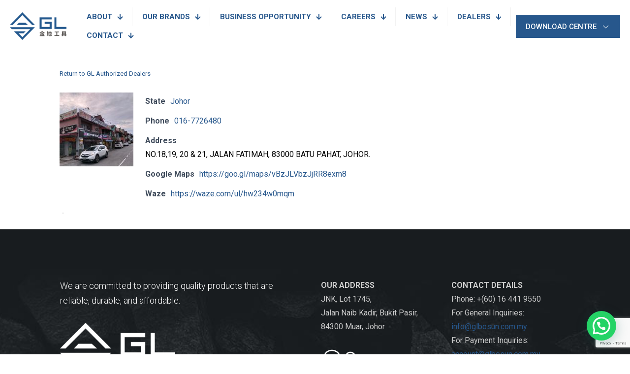

--- FILE ---
content_type: text/html; charset=utf-8
request_url: https://www.google.com/recaptcha/api2/anchor?ar=1&k=6Ldz-_YpAAAAACh1Uvurg1efRCYI8BfBj7syTnUb&co=aHR0cHM6Ly93d3cuZ2xib3N1bi5jb20ubXk6NDQz&hl=en&v=9TiwnJFHeuIw_s0wSd3fiKfN&size=invisible&anchor-ms=20000&execute-ms=30000&cb=h02111obm8bj
body_size: 48220
content:
<!DOCTYPE HTML><html dir="ltr" lang="en"><head><meta http-equiv="Content-Type" content="text/html; charset=UTF-8">
<meta http-equiv="X-UA-Compatible" content="IE=edge">
<title>reCAPTCHA</title>
<style type="text/css">
/* cyrillic-ext */
@font-face {
  font-family: 'Roboto';
  font-style: normal;
  font-weight: 400;
  font-stretch: 100%;
  src: url(//fonts.gstatic.com/s/roboto/v48/KFO7CnqEu92Fr1ME7kSn66aGLdTylUAMa3GUBHMdazTgWw.woff2) format('woff2');
  unicode-range: U+0460-052F, U+1C80-1C8A, U+20B4, U+2DE0-2DFF, U+A640-A69F, U+FE2E-FE2F;
}
/* cyrillic */
@font-face {
  font-family: 'Roboto';
  font-style: normal;
  font-weight: 400;
  font-stretch: 100%;
  src: url(//fonts.gstatic.com/s/roboto/v48/KFO7CnqEu92Fr1ME7kSn66aGLdTylUAMa3iUBHMdazTgWw.woff2) format('woff2');
  unicode-range: U+0301, U+0400-045F, U+0490-0491, U+04B0-04B1, U+2116;
}
/* greek-ext */
@font-face {
  font-family: 'Roboto';
  font-style: normal;
  font-weight: 400;
  font-stretch: 100%;
  src: url(//fonts.gstatic.com/s/roboto/v48/KFO7CnqEu92Fr1ME7kSn66aGLdTylUAMa3CUBHMdazTgWw.woff2) format('woff2');
  unicode-range: U+1F00-1FFF;
}
/* greek */
@font-face {
  font-family: 'Roboto';
  font-style: normal;
  font-weight: 400;
  font-stretch: 100%;
  src: url(//fonts.gstatic.com/s/roboto/v48/KFO7CnqEu92Fr1ME7kSn66aGLdTylUAMa3-UBHMdazTgWw.woff2) format('woff2');
  unicode-range: U+0370-0377, U+037A-037F, U+0384-038A, U+038C, U+038E-03A1, U+03A3-03FF;
}
/* math */
@font-face {
  font-family: 'Roboto';
  font-style: normal;
  font-weight: 400;
  font-stretch: 100%;
  src: url(//fonts.gstatic.com/s/roboto/v48/KFO7CnqEu92Fr1ME7kSn66aGLdTylUAMawCUBHMdazTgWw.woff2) format('woff2');
  unicode-range: U+0302-0303, U+0305, U+0307-0308, U+0310, U+0312, U+0315, U+031A, U+0326-0327, U+032C, U+032F-0330, U+0332-0333, U+0338, U+033A, U+0346, U+034D, U+0391-03A1, U+03A3-03A9, U+03B1-03C9, U+03D1, U+03D5-03D6, U+03F0-03F1, U+03F4-03F5, U+2016-2017, U+2034-2038, U+203C, U+2040, U+2043, U+2047, U+2050, U+2057, U+205F, U+2070-2071, U+2074-208E, U+2090-209C, U+20D0-20DC, U+20E1, U+20E5-20EF, U+2100-2112, U+2114-2115, U+2117-2121, U+2123-214F, U+2190, U+2192, U+2194-21AE, U+21B0-21E5, U+21F1-21F2, U+21F4-2211, U+2213-2214, U+2216-22FF, U+2308-230B, U+2310, U+2319, U+231C-2321, U+2336-237A, U+237C, U+2395, U+239B-23B7, U+23D0, U+23DC-23E1, U+2474-2475, U+25AF, U+25B3, U+25B7, U+25BD, U+25C1, U+25CA, U+25CC, U+25FB, U+266D-266F, U+27C0-27FF, U+2900-2AFF, U+2B0E-2B11, U+2B30-2B4C, U+2BFE, U+3030, U+FF5B, U+FF5D, U+1D400-1D7FF, U+1EE00-1EEFF;
}
/* symbols */
@font-face {
  font-family: 'Roboto';
  font-style: normal;
  font-weight: 400;
  font-stretch: 100%;
  src: url(//fonts.gstatic.com/s/roboto/v48/KFO7CnqEu92Fr1ME7kSn66aGLdTylUAMaxKUBHMdazTgWw.woff2) format('woff2');
  unicode-range: U+0001-000C, U+000E-001F, U+007F-009F, U+20DD-20E0, U+20E2-20E4, U+2150-218F, U+2190, U+2192, U+2194-2199, U+21AF, U+21E6-21F0, U+21F3, U+2218-2219, U+2299, U+22C4-22C6, U+2300-243F, U+2440-244A, U+2460-24FF, U+25A0-27BF, U+2800-28FF, U+2921-2922, U+2981, U+29BF, U+29EB, U+2B00-2BFF, U+4DC0-4DFF, U+FFF9-FFFB, U+10140-1018E, U+10190-1019C, U+101A0, U+101D0-101FD, U+102E0-102FB, U+10E60-10E7E, U+1D2C0-1D2D3, U+1D2E0-1D37F, U+1F000-1F0FF, U+1F100-1F1AD, U+1F1E6-1F1FF, U+1F30D-1F30F, U+1F315, U+1F31C, U+1F31E, U+1F320-1F32C, U+1F336, U+1F378, U+1F37D, U+1F382, U+1F393-1F39F, U+1F3A7-1F3A8, U+1F3AC-1F3AF, U+1F3C2, U+1F3C4-1F3C6, U+1F3CA-1F3CE, U+1F3D4-1F3E0, U+1F3ED, U+1F3F1-1F3F3, U+1F3F5-1F3F7, U+1F408, U+1F415, U+1F41F, U+1F426, U+1F43F, U+1F441-1F442, U+1F444, U+1F446-1F449, U+1F44C-1F44E, U+1F453, U+1F46A, U+1F47D, U+1F4A3, U+1F4B0, U+1F4B3, U+1F4B9, U+1F4BB, U+1F4BF, U+1F4C8-1F4CB, U+1F4D6, U+1F4DA, U+1F4DF, U+1F4E3-1F4E6, U+1F4EA-1F4ED, U+1F4F7, U+1F4F9-1F4FB, U+1F4FD-1F4FE, U+1F503, U+1F507-1F50B, U+1F50D, U+1F512-1F513, U+1F53E-1F54A, U+1F54F-1F5FA, U+1F610, U+1F650-1F67F, U+1F687, U+1F68D, U+1F691, U+1F694, U+1F698, U+1F6AD, U+1F6B2, U+1F6B9-1F6BA, U+1F6BC, U+1F6C6-1F6CF, U+1F6D3-1F6D7, U+1F6E0-1F6EA, U+1F6F0-1F6F3, U+1F6F7-1F6FC, U+1F700-1F7FF, U+1F800-1F80B, U+1F810-1F847, U+1F850-1F859, U+1F860-1F887, U+1F890-1F8AD, U+1F8B0-1F8BB, U+1F8C0-1F8C1, U+1F900-1F90B, U+1F93B, U+1F946, U+1F984, U+1F996, U+1F9E9, U+1FA00-1FA6F, U+1FA70-1FA7C, U+1FA80-1FA89, U+1FA8F-1FAC6, U+1FACE-1FADC, U+1FADF-1FAE9, U+1FAF0-1FAF8, U+1FB00-1FBFF;
}
/* vietnamese */
@font-face {
  font-family: 'Roboto';
  font-style: normal;
  font-weight: 400;
  font-stretch: 100%;
  src: url(//fonts.gstatic.com/s/roboto/v48/KFO7CnqEu92Fr1ME7kSn66aGLdTylUAMa3OUBHMdazTgWw.woff2) format('woff2');
  unicode-range: U+0102-0103, U+0110-0111, U+0128-0129, U+0168-0169, U+01A0-01A1, U+01AF-01B0, U+0300-0301, U+0303-0304, U+0308-0309, U+0323, U+0329, U+1EA0-1EF9, U+20AB;
}
/* latin-ext */
@font-face {
  font-family: 'Roboto';
  font-style: normal;
  font-weight: 400;
  font-stretch: 100%;
  src: url(//fonts.gstatic.com/s/roboto/v48/KFO7CnqEu92Fr1ME7kSn66aGLdTylUAMa3KUBHMdazTgWw.woff2) format('woff2');
  unicode-range: U+0100-02BA, U+02BD-02C5, U+02C7-02CC, U+02CE-02D7, U+02DD-02FF, U+0304, U+0308, U+0329, U+1D00-1DBF, U+1E00-1E9F, U+1EF2-1EFF, U+2020, U+20A0-20AB, U+20AD-20C0, U+2113, U+2C60-2C7F, U+A720-A7FF;
}
/* latin */
@font-face {
  font-family: 'Roboto';
  font-style: normal;
  font-weight: 400;
  font-stretch: 100%;
  src: url(//fonts.gstatic.com/s/roboto/v48/KFO7CnqEu92Fr1ME7kSn66aGLdTylUAMa3yUBHMdazQ.woff2) format('woff2');
  unicode-range: U+0000-00FF, U+0131, U+0152-0153, U+02BB-02BC, U+02C6, U+02DA, U+02DC, U+0304, U+0308, U+0329, U+2000-206F, U+20AC, U+2122, U+2191, U+2193, U+2212, U+2215, U+FEFF, U+FFFD;
}
/* cyrillic-ext */
@font-face {
  font-family: 'Roboto';
  font-style: normal;
  font-weight: 500;
  font-stretch: 100%;
  src: url(//fonts.gstatic.com/s/roboto/v48/KFO7CnqEu92Fr1ME7kSn66aGLdTylUAMa3GUBHMdazTgWw.woff2) format('woff2');
  unicode-range: U+0460-052F, U+1C80-1C8A, U+20B4, U+2DE0-2DFF, U+A640-A69F, U+FE2E-FE2F;
}
/* cyrillic */
@font-face {
  font-family: 'Roboto';
  font-style: normal;
  font-weight: 500;
  font-stretch: 100%;
  src: url(//fonts.gstatic.com/s/roboto/v48/KFO7CnqEu92Fr1ME7kSn66aGLdTylUAMa3iUBHMdazTgWw.woff2) format('woff2');
  unicode-range: U+0301, U+0400-045F, U+0490-0491, U+04B0-04B1, U+2116;
}
/* greek-ext */
@font-face {
  font-family: 'Roboto';
  font-style: normal;
  font-weight: 500;
  font-stretch: 100%;
  src: url(//fonts.gstatic.com/s/roboto/v48/KFO7CnqEu92Fr1ME7kSn66aGLdTylUAMa3CUBHMdazTgWw.woff2) format('woff2');
  unicode-range: U+1F00-1FFF;
}
/* greek */
@font-face {
  font-family: 'Roboto';
  font-style: normal;
  font-weight: 500;
  font-stretch: 100%;
  src: url(//fonts.gstatic.com/s/roboto/v48/KFO7CnqEu92Fr1ME7kSn66aGLdTylUAMa3-UBHMdazTgWw.woff2) format('woff2');
  unicode-range: U+0370-0377, U+037A-037F, U+0384-038A, U+038C, U+038E-03A1, U+03A3-03FF;
}
/* math */
@font-face {
  font-family: 'Roboto';
  font-style: normal;
  font-weight: 500;
  font-stretch: 100%;
  src: url(//fonts.gstatic.com/s/roboto/v48/KFO7CnqEu92Fr1ME7kSn66aGLdTylUAMawCUBHMdazTgWw.woff2) format('woff2');
  unicode-range: U+0302-0303, U+0305, U+0307-0308, U+0310, U+0312, U+0315, U+031A, U+0326-0327, U+032C, U+032F-0330, U+0332-0333, U+0338, U+033A, U+0346, U+034D, U+0391-03A1, U+03A3-03A9, U+03B1-03C9, U+03D1, U+03D5-03D6, U+03F0-03F1, U+03F4-03F5, U+2016-2017, U+2034-2038, U+203C, U+2040, U+2043, U+2047, U+2050, U+2057, U+205F, U+2070-2071, U+2074-208E, U+2090-209C, U+20D0-20DC, U+20E1, U+20E5-20EF, U+2100-2112, U+2114-2115, U+2117-2121, U+2123-214F, U+2190, U+2192, U+2194-21AE, U+21B0-21E5, U+21F1-21F2, U+21F4-2211, U+2213-2214, U+2216-22FF, U+2308-230B, U+2310, U+2319, U+231C-2321, U+2336-237A, U+237C, U+2395, U+239B-23B7, U+23D0, U+23DC-23E1, U+2474-2475, U+25AF, U+25B3, U+25B7, U+25BD, U+25C1, U+25CA, U+25CC, U+25FB, U+266D-266F, U+27C0-27FF, U+2900-2AFF, U+2B0E-2B11, U+2B30-2B4C, U+2BFE, U+3030, U+FF5B, U+FF5D, U+1D400-1D7FF, U+1EE00-1EEFF;
}
/* symbols */
@font-face {
  font-family: 'Roboto';
  font-style: normal;
  font-weight: 500;
  font-stretch: 100%;
  src: url(//fonts.gstatic.com/s/roboto/v48/KFO7CnqEu92Fr1ME7kSn66aGLdTylUAMaxKUBHMdazTgWw.woff2) format('woff2');
  unicode-range: U+0001-000C, U+000E-001F, U+007F-009F, U+20DD-20E0, U+20E2-20E4, U+2150-218F, U+2190, U+2192, U+2194-2199, U+21AF, U+21E6-21F0, U+21F3, U+2218-2219, U+2299, U+22C4-22C6, U+2300-243F, U+2440-244A, U+2460-24FF, U+25A0-27BF, U+2800-28FF, U+2921-2922, U+2981, U+29BF, U+29EB, U+2B00-2BFF, U+4DC0-4DFF, U+FFF9-FFFB, U+10140-1018E, U+10190-1019C, U+101A0, U+101D0-101FD, U+102E0-102FB, U+10E60-10E7E, U+1D2C0-1D2D3, U+1D2E0-1D37F, U+1F000-1F0FF, U+1F100-1F1AD, U+1F1E6-1F1FF, U+1F30D-1F30F, U+1F315, U+1F31C, U+1F31E, U+1F320-1F32C, U+1F336, U+1F378, U+1F37D, U+1F382, U+1F393-1F39F, U+1F3A7-1F3A8, U+1F3AC-1F3AF, U+1F3C2, U+1F3C4-1F3C6, U+1F3CA-1F3CE, U+1F3D4-1F3E0, U+1F3ED, U+1F3F1-1F3F3, U+1F3F5-1F3F7, U+1F408, U+1F415, U+1F41F, U+1F426, U+1F43F, U+1F441-1F442, U+1F444, U+1F446-1F449, U+1F44C-1F44E, U+1F453, U+1F46A, U+1F47D, U+1F4A3, U+1F4B0, U+1F4B3, U+1F4B9, U+1F4BB, U+1F4BF, U+1F4C8-1F4CB, U+1F4D6, U+1F4DA, U+1F4DF, U+1F4E3-1F4E6, U+1F4EA-1F4ED, U+1F4F7, U+1F4F9-1F4FB, U+1F4FD-1F4FE, U+1F503, U+1F507-1F50B, U+1F50D, U+1F512-1F513, U+1F53E-1F54A, U+1F54F-1F5FA, U+1F610, U+1F650-1F67F, U+1F687, U+1F68D, U+1F691, U+1F694, U+1F698, U+1F6AD, U+1F6B2, U+1F6B9-1F6BA, U+1F6BC, U+1F6C6-1F6CF, U+1F6D3-1F6D7, U+1F6E0-1F6EA, U+1F6F0-1F6F3, U+1F6F7-1F6FC, U+1F700-1F7FF, U+1F800-1F80B, U+1F810-1F847, U+1F850-1F859, U+1F860-1F887, U+1F890-1F8AD, U+1F8B0-1F8BB, U+1F8C0-1F8C1, U+1F900-1F90B, U+1F93B, U+1F946, U+1F984, U+1F996, U+1F9E9, U+1FA00-1FA6F, U+1FA70-1FA7C, U+1FA80-1FA89, U+1FA8F-1FAC6, U+1FACE-1FADC, U+1FADF-1FAE9, U+1FAF0-1FAF8, U+1FB00-1FBFF;
}
/* vietnamese */
@font-face {
  font-family: 'Roboto';
  font-style: normal;
  font-weight: 500;
  font-stretch: 100%;
  src: url(//fonts.gstatic.com/s/roboto/v48/KFO7CnqEu92Fr1ME7kSn66aGLdTylUAMa3OUBHMdazTgWw.woff2) format('woff2');
  unicode-range: U+0102-0103, U+0110-0111, U+0128-0129, U+0168-0169, U+01A0-01A1, U+01AF-01B0, U+0300-0301, U+0303-0304, U+0308-0309, U+0323, U+0329, U+1EA0-1EF9, U+20AB;
}
/* latin-ext */
@font-face {
  font-family: 'Roboto';
  font-style: normal;
  font-weight: 500;
  font-stretch: 100%;
  src: url(//fonts.gstatic.com/s/roboto/v48/KFO7CnqEu92Fr1ME7kSn66aGLdTylUAMa3KUBHMdazTgWw.woff2) format('woff2');
  unicode-range: U+0100-02BA, U+02BD-02C5, U+02C7-02CC, U+02CE-02D7, U+02DD-02FF, U+0304, U+0308, U+0329, U+1D00-1DBF, U+1E00-1E9F, U+1EF2-1EFF, U+2020, U+20A0-20AB, U+20AD-20C0, U+2113, U+2C60-2C7F, U+A720-A7FF;
}
/* latin */
@font-face {
  font-family: 'Roboto';
  font-style: normal;
  font-weight: 500;
  font-stretch: 100%;
  src: url(//fonts.gstatic.com/s/roboto/v48/KFO7CnqEu92Fr1ME7kSn66aGLdTylUAMa3yUBHMdazQ.woff2) format('woff2');
  unicode-range: U+0000-00FF, U+0131, U+0152-0153, U+02BB-02BC, U+02C6, U+02DA, U+02DC, U+0304, U+0308, U+0329, U+2000-206F, U+20AC, U+2122, U+2191, U+2193, U+2212, U+2215, U+FEFF, U+FFFD;
}
/* cyrillic-ext */
@font-face {
  font-family: 'Roboto';
  font-style: normal;
  font-weight: 900;
  font-stretch: 100%;
  src: url(//fonts.gstatic.com/s/roboto/v48/KFO7CnqEu92Fr1ME7kSn66aGLdTylUAMa3GUBHMdazTgWw.woff2) format('woff2');
  unicode-range: U+0460-052F, U+1C80-1C8A, U+20B4, U+2DE0-2DFF, U+A640-A69F, U+FE2E-FE2F;
}
/* cyrillic */
@font-face {
  font-family: 'Roboto';
  font-style: normal;
  font-weight: 900;
  font-stretch: 100%;
  src: url(//fonts.gstatic.com/s/roboto/v48/KFO7CnqEu92Fr1ME7kSn66aGLdTylUAMa3iUBHMdazTgWw.woff2) format('woff2');
  unicode-range: U+0301, U+0400-045F, U+0490-0491, U+04B0-04B1, U+2116;
}
/* greek-ext */
@font-face {
  font-family: 'Roboto';
  font-style: normal;
  font-weight: 900;
  font-stretch: 100%;
  src: url(//fonts.gstatic.com/s/roboto/v48/KFO7CnqEu92Fr1ME7kSn66aGLdTylUAMa3CUBHMdazTgWw.woff2) format('woff2');
  unicode-range: U+1F00-1FFF;
}
/* greek */
@font-face {
  font-family: 'Roboto';
  font-style: normal;
  font-weight: 900;
  font-stretch: 100%;
  src: url(//fonts.gstatic.com/s/roboto/v48/KFO7CnqEu92Fr1ME7kSn66aGLdTylUAMa3-UBHMdazTgWw.woff2) format('woff2');
  unicode-range: U+0370-0377, U+037A-037F, U+0384-038A, U+038C, U+038E-03A1, U+03A3-03FF;
}
/* math */
@font-face {
  font-family: 'Roboto';
  font-style: normal;
  font-weight: 900;
  font-stretch: 100%;
  src: url(//fonts.gstatic.com/s/roboto/v48/KFO7CnqEu92Fr1ME7kSn66aGLdTylUAMawCUBHMdazTgWw.woff2) format('woff2');
  unicode-range: U+0302-0303, U+0305, U+0307-0308, U+0310, U+0312, U+0315, U+031A, U+0326-0327, U+032C, U+032F-0330, U+0332-0333, U+0338, U+033A, U+0346, U+034D, U+0391-03A1, U+03A3-03A9, U+03B1-03C9, U+03D1, U+03D5-03D6, U+03F0-03F1, U+03F4-03F5, U+2016-2017, U+2034-2038, U+203C, U+2040, U+2043, U+2047, U+2050, U+2057, U+205F, U+2070-2071, U+2074-208E, U+2090-209C, U+20D0-20DC, U+20E1, U+20E5-20EF, U+2100-2112, U+2114-2115, U+2117-2121, U+2123-214F, U+2190, U+2192, U+2194-21AE, U+21B0-21E5, U+21F1-21F2, U+21F4-2211, U+2213-2214, U+2216-22FF, U+2308-230B, U+2310, U+2319, U+231C-2321, U+2336-237A, U+237C, U+2395, U+239B-23B7, U+23D0, U+23DC-23E1, U+2474-2475, U+25AF, U+25B3, U+25B7, U+25BD, U+25C1, U+25CA, U+25CC, U+25FB, U+266D-266F, U+27C0-27FF, U+2900-2AFF, U+2B0E-2B11, U+2B30-2B4C, U+2BFE, U+3030, U+FF5B, U+FF5D, U+1D400-1D7FF, U+1EE00-1EEFF;
}
/* symbols */
@font-face {
  font-family: 'Roboto';
  font-style: normal;
  font-weight: 900;
  font-stretch: 100%;
  src: url(//fonts.gstatic.com/s/roboto/v48/KFO7CnqEu92Fr1ME7kSn66aGLdTylUAMaxKUBHMdazTgWw.woff2) format('woff2');
  unicode-range: U+0001-000C, U+000E-001F, U+007F-009F, U+20DD-20E0, U+20E2-20E4, U+2150-218F, U+2190, U+2192, U+2194-2199, U+21AF, U+21E6-21F0, U+21F3, U+2218-2219, U+2299, U+22C4-22C6, U+2300-243F, U+2440-244A, U+2460-24FF, U+25A0-27BF, U+2800-28FF, U+2921-2922, U+2981, U+29BF, U+29EB, U+2B00-2BFF, U+4DC0-4DFF, U+FFF9-FFFB, U+10140-1018E, U+10190-1019C, U+101A0, U+101D0-101FD, U+102E0-102FB, U+10E60-10E7E, U+1D2C0-1D2D3, U+1D2E0-1D37F, U+1F000-1F0FF, U+1F100-1F1AD, U+1F1E6-1F1FF, U+1F30D-1F30F, U+1F315, U+1F31C, U+1F31E, U+1F320-1F32C, U+1F336, U+1F378, U+1F37D, U+1F382, U+1F393-1F39F, U+1F3A7-1F3A8, U+1F3AC-1F3AF, U+1F3C2, U+1F3C4-1F3C6, U+1F3CA-1F3CE, U+1F3D4-1F3E0, U+1F3ED, U+1F3F1-1F3F3, U+1F3F5-1F3F7, U+1F408, U+1F415, U+1F41F, U+1F426, U+1F43F, U+1F441-1F442, U+1F444, U+1F446-1F449, U+1F44C-1F44E, U+1F453, U+1F46A, U+1F47D, U+1F4A3, U+1F4B0, U+1F4B3, U+1F4B9, U+1F4BB, U+1F4BF, U+1F4C8-1F4CB, U+1F4D6, U+1F4DA, U+1F4DF, U+1F4E3-1F4E6, U+1F4EA-1F4ED, U+1F4F7, U+1F4F9-1F4FB, U+1F4FD-1F4FE, U+1F503, U+1F507-1F50B, U+1F50D, U+1F512-1F513, U+1F53E-1F54A, U+1F54F-1F5FA, U+1F610, U+1F650-1F67F, U+1F687, U+1F68D, U+1F691, U+1F694, U+1F698, U+1F6AD, U+1F6B2, U+1F6B9-1F6BA, U+1F6BC, U+1F6C6-1F6CF, U+1F6D3-1F6D7, U+1F6E0-1F6EA, U+1F6F0-1F6F3, U+1F6F7-1F6FC, U+1F700-1F7FF, U+1F800-1F80B, U+1F810-1F847, U+1F850-1F859, U+1F860-1F887, U+1F890-1F8AD, U+1F8B0-1F8BB, U+1F8C0-1F8C1, U+1F900-1F90B, U+1F93B, U+1F946, U+1F984, U+1F996, U+1F9E9, U+1FA00-1FA6F, U+1FA70-1FA7C, U+1FA80-1FA89, U+1FA8F-1FAC6, U+1FACE-1FADC, U+1FADF-1FAE9, U+1FAF0-1FAF8, U+1FB00-1FBFF;
}
/* vietnamese */
@font-face {
  font-family: 'Roboto';
  font-style: normal;
  font-weight: 900;
  font-stretch: 100%;
  src: url(//fonts.gstatic.com/s/roboto/v48/KFO7CnqEu92Fr1ME7kSn66aGLdTylUAMa3OUBHMdazTgWw.woff2) format('woff2');
  unicode-range: U+0102-0103, U+0110-0111, U+0128-0129, U+0168-0169, U+01A0-01A1, U+01AF-01B0, U+0300-0301, U+0303-0304, U+0308-0309, U+0323, U+0329, U+1EA0-1EF9, U+20AB;
}
/* latin-ext */
@font-face {
  font-family: 'Roboto';
  font-style: normal;
  font-weight: 900;
  font-stretch: 100%;
  src: url(//fonts.gstatic.com/s/roboto/v48/KFO7CnqEu92Fr1ME7kSn66aGLdTylUAMa3KUBHMdazTgWw.woff2) format('woff2');
  unicode-range: U+0100-02BA, U+02BD-02C5, U+02C7-02CC, U+02CE-02D7, U+02DD-02FF, U+0304, U+0308, U+0329, U+1D00-1DBF, U+1E00-1E9F, U+1EF2-1EFF, U+2020, U+20A0-20AB, U+20AD-20C0, U+2113, U+2C60-2C7F, U+A720-A7FF;
}
/* latin */
@font-face {
  font-family: 'Roboto';
  font-style: normal;
  font-weight: 900;
  font-stretch: 100%;
  src: url(//fonts.gstatic.com/s/roboto/v48/KFO7CnqEu92Fr1ME7kSn66aGLdTylUAMa3yUBHMdazQ.woff2) format('woff2');
  unicode-range: U+0000-00FF, U+0131, U+0152-0153, U+02BB-02BC, U+02C6, U+02DA, U+02DC, U+0304, U+0308, U+0329, U+2000-206F, U+20AC, U+2122, U+2191, U+2193, U+2212, U+2215, U+FEFF, U+FFFD;
}

</style>
<link rel="stylesheet" type="text/css" href="https://www.gstatic.com/recaptcha/releases/9TiwnJFHeuIw_s0wSd3fiKfN/styles__ltr.css">
<script nonce="mES8c8DuuDmq3tILjGLtKw" type="text/javascript">window['__recaptcha_api'] = 'https://www.google.com/recaptcha/api2/';</script>
<script type="text/javascript" src="https://www.gstatic.com/recaptcha/releases/9TiwnJFHeuIw_s0wSd3fiKfN/recaptcha__en.js" nonce="mES8c8DuuDmq3tILjGLtKw">
      
    </script></head>
<body><div id="rc-anchor-alert" class="rc-anchor-alert"></div>
<input type="hidden" id="recaptcha-token" value="[base64]">
<script type="text/javascript" nonce="mES8c8DuuDmq3tILjGLtKw">
      recaptcha.anchor.Main.init("[\x22ainput\x22,[\x22bgdata\x22,\x22\x22,\[base64]/[base64]/[base64]/[base64]/[base64]/[base64]/[base64]/[base64]/[base64]/[base64]\\u003d\x22,\[base64]\\u003d\\u003d\x22,\x22YsOzwq1Ef3ZHw7tQF3LDoMObw57Do8OZCkrCgDbDkX7ChsOowpMGUCHDpMOxw6xXw6PDjV4oEsKJw7EaDR3DsnJiwpvCo8OLAMKcVcKVw6UlU8Ogw4DDucOkw7JLRsKPw4DDlzx4TMKMwoTCil7CosKOSXNEQ8OBIsKaw79rCsKDwr4zUUsWw6sjwooPw5/ChT7DiMKHOEo2wpUTw7k7wpgRw4JhJsKkcsKwVcORwqwKw4o3wo3DkH96wqtPw6nCuALCkiYLcRV+w4tTMMKVwrDCgsOOwo7DrsKCw6snwoxKw6Zuw4Ebw6bCkFTCrMKuNsK+Q2d/e8KVwqJ/T8OGFhpWQsOmcQvCtRIUwq9qXsK9JGnCvzfCosKeJcO/w6/DkGjDqiHDlgNnOsOXw7LCnUl4VkPCkMKlJsK7w68Tw4Fhw7HCrcKeDnQ7DXl6O8KyRsOSKcOSV8OyYiN/[base64]/wpTCulUAw6tNW8OSwpw8wrA0WS5fwpYdEgkfAxDCisO1w5AQw4XCjlRCFsK6acKnwoNVDiDCkyYMw7YrBcOnwpZ9BE/Dh8OfwoEuQUorwrvCpkYpB3Q9wqBqcsKdS8OcE1ZFSMOCNzzDjErCsSckJjRFW8OEw7zCtUdkw7Y4CnoAwr13XVHCvAXClMOedFFjUsOQDcOkwoMiwqbCtcKuZGBXw5LCnFxSwrkdKMOlTAwwWQg6UcKhw6/DhcO3wo/ChMO6w4d8wrBCRBTDgMKDZXDCqy5PwrRfbcKNwr7Cu8Kbw5LDsMOyw5AiwqoBw6nDiMKjOcK8wpbDlmh6REzCkMOew4RDw70mwpo7wovCqDEZQARNO1JTSsO0JcOYW8KZwq/Cr8KHTsOcw4hMwq1Tw604CwXCqhwlaxvCgC7CmcKTw7bCvmNXUsOxw6fCi8KceMOTw7XCqnZMw6DCi0o9w5xpNcKNFUrCnntWTMOwCsKJCsK9w4kvwosycMO8w6/CvsOAVlbDt8KswoHCs8KQw4J0wpIPVlU/wovDjk4sHsKAccOKdMOiw6Ekcx3Cr2RSJWllwrbChcKIw7pAT8KRB3FjeRARWcO3eSQQZcOTeMO4KEkqW8Oqw5LCh8OMwqrCssKnTibDiMKLwpTCpQAfwqV7w5jDoRXDplHDp8ONwpLChXYPeVwPwqtoCzrDm13CoERbIXdFM8OuKcK/wqzCijIOByfCrcKcw5jDqAPDksKiw6jCkzFVw45iVMOvPAEAPMOBIMOKw5fClTnCjkwLAkPCosK9GUhyUXRMw7bDq8KTFMOKw7Itw6kwNWBSb8KAaMKAw4/DvcK3KsKHwo07wobDgQTDncOow5jCr1Y+w7gbw5jCtMKBK0wlIcOuC8KMX8KGwplTw7AsBz3Dhk4Ye8KTwq0awrLDjQ/[base64]/[base64]/[base64]/DuAFgwrjDpjDCgBvDmcKdSMKia17CosODw4/[base64]/[base64]/OVTDkWhZw7VvwqMUNsOMRMKbwpbDkw5WL8OwW2DDoMKewrLDhcOGwq7DgsKqw4rCrhjCrsKUPsKhw7VBw5nCpjDDnWHCug0Yw4FbEsOIMHPCn8Kfw7pnAMK+BEXDozwAw7zDg8O4YcKXwq1vAsOowppcbcOAw7c6VcKGIsO/enkww5HCpgvCssOWEMO3w6jDv8O+wpo2w5jCm0rDnMO3w6DCpQXCpcKgwqI0w7XDojZxw5pSOFvDlsKewpjCgSMkeMOlYMKuLQF8AEPDjMOFw6XCgMKxwrp4wo7DgMOkahMewpnCnWnCqcKrwrJ4McKjwo7DscKYIB/DqcKAe33CgT4+wrTDqCUMw55Nwppyw50jw5fDisOEGMKrw5ldbxIPZ8Oww4RHwpAeZBkdHxPDr3fCqWttw5DDgjlvEn0jwo5ww5bDtMK7DsKTw5bCoMKMC8OhacO/wpEEw7vCnU1FwqNZwp9BK8Ojw4PCsMOlT1vCgsKXwrFeMsOgwrPCiMKRVsOrwqtjNx/DjEYtw5jCjyXDk8O7OcOKFih5w73CjDA+wq5qfsKuM23DjMKmw6IAwq3ChsKyb8OXw70wH8KGBsORw7sgw4Fdw4TCtMOgwqYEw7XCqcKEwqfDgMKAHMOcw7UMUEptScKmQFzCoX3CmhfDh8KlJ18vwqZdw5ANw7LCuyFBw6rCosKLwpEtXMOBwr/DqAQJwrl9bm3Din5Fw7JkEgF+Qi/[base64]/CtkIjw7fCjTnDqsOXwrRQRMKOKMOyw4TCt0B6C8KHw78REcOcw4tswqBgK2pmwr3CkMOew6kqF8Oww6HClQxhdcO0w4MAAMKewp1tKsORwpnCqmvCv8OGasOxKkPDlw4Tw67CjBjDsXgCwq9hDC1UdX5+w4FOfD1zw7PChyNuO8OUb8OlCR1/LxLCr8KawoVQwpHDk0sywovClCBQBsK1VcOjSA/DrTDDpsKzPsOYwoTDicO+XMK9RsK3aD4EwrIvwqDCiRoSVcK6wqZvwrLDmcOOTHLDh8OZw6pkN0zDhzhbwpfDjkrDvcOEJsOlWcONdsOnJiDCgkl6OsKBUsOvwozDm0RpOsOvwpRIPl/[base64]/Dmz0sw4LDp1LCvD7CpsKCw7EgMDc7w4N7EcKCcsKJwqnCpHnCojHCuSrDisOVw63DucOJc8OTUcKsw79qw5dFNXBKTcO8PcOhwrICf1tCMVEge8KyDHd7YwfDu8KKwp8OwrMZFzXDjcOFZsO7WsK8w77Cr8KzT3dCw6XDqA9awpxpNcKqaMKzwp/[base64]/CkcOrYcO/eHUlGFvCjkbClsKcacKvZMKBbG1OVmJMw74Hw6XCh8KhHcONLcKsw4hxBiJfw49yJSPDrAtUN3/CjmTDl8KCwofDr8OTw6N/ElnDjcK2w6fDh2cpwodlPMKcw7zCixHCsh4WGsOaw5MJB3EJKcO2F8KbICzDtlXCg1wYw7fCmmJQw4jDjgxaw5/[base64]/OjE3QsO0wq/ClcKIwqHCm1TDp3bDj8KSw4XCplBHbcOvR8OadgtXTsO6wqglwpcVQinDtMOBTDRTKsKnwpvCuhh6w5dgC2Y1TU/CqmnCr8Klw43DmcOpPgvDkMKEw6/Dg8KoHCdGa2XCrMORSXPCrBxVwpdXw6tTOV3DvcOcw6JAGXddHsO6w5UDN8OtwplzaTUmRxLChlFuZcK2wrBbwqDDvH/CpsOww4J/QMKiO0tGLlN8w7/DosOXBsKjw4/Dghl4RXTCh1gqwpIqw5PCpGFMekhwwp3CjBYdaVJhE8K5P8OKw49/w6TCgBvDskB3w7LCgxsQw4zCmic1KsONwq8GwpPDhcOCw67DscKVccOywpTDiH0CwoIKw4xOXcKHGsOOw4QueMODwp5lwocfWcOVw5UBHT3DtcO8wosCw7oMWMK0A8ONwrbCssO2WBZnchDDrAnCnijDkcKmAsOgwpPCqcOpGgoJMB/ClwIlByFmE8Kdw5QTwr85Sk4NNsOTwpk/[base64]/ChBljwrVuwrUiWMOpw5LCnMKYwpnCnsOOw5NYwoxkw4TDn1bCrcOCwoTColnCpsKowrEtfcOvNRHClsKVIMK+aMKuwq7Cpm3CrMK8O8OJHEIKw73DvMKLw54HGMOKw5jCvyDDs8KJIsKnw6xyw7PCj8OPwo/[base64]/XHJvwo7DpT4Tw5bChX4HwoLCpsKhNxRyTzQ5JSlGwqfDusOmw6UawrLDrxPCnMK5GcKCNHHDkMKBdsK2wrvCnjvCjcOPUMOyZjDCphjDiMOdJGnCuCbDucKxd8KKM0kNcERFCFnCjcOJw7MSwq9gEFBgw5/Cq8KTw5DCqcKawoDCgjMJf8OUeyXDsBVLw6/[base64]/BG/CjMKPw7rDhjc+e2nDkXLDmzHDk8OgdkdRYcKXMcOTOmB5CT82w5RgZxDCp2FyBF5IIsORfhTCl8ObwofDgyQBF8O+SSbCgBHDnsKwf15fwoZwKH/CqSVpw7bDlzXDi8Klcx7Ch8OBw64XGMO9JcO9cW3CjCYFwoXDmTnDvcK+w7fCksO4O1x6wrtQw7EFNMKSFcOewqrCoWZww5jDpCxHw7zChl/CvF0/wrg/[base64]/Lwtuw4jDpm3Dp8Owwo00w7J+AmJaw5IUK09Kb8O3w6sxw68lw41Ew5nCv8Kzw5bCtyvDnDDCocKqLkIsZSfCtcKPwqrCjk3CoA9aeXXDl8OlbcKvw59IZsOdwqjCtcKSc8OpUMOzw60jw7xNwqRZwoPCnRbCkVA1E8KXw7tcwqgfHFdEwrJ/woDDisKbw4DDhmtPZMKkw6fCuXxMwo/[base64]/[base64]/DksOPwrFHwqLDucO1GTg1w47CiiMYfD/Cn8OFJsOhBAYPHMKZFsK6UFUTw4IrPT3Cj1HDk3/Ch8K5NcO/IMK0w4RuWF5Jw4IEGcOuY1R6djHCj8Oww4kpEVd2wqRAwpzDhzzDt8OOw73DtFE1Dhk4THYpw5Vlwp9ww6k+TsO9dMONaMKxY1wodyTCrVA9ZcO2aVYswofCizR0wr/DkUnCqnLDvMKcwqbCpMOMNMOVRsOrNWrDj1fCu8O8w47Ci8K9Ig/[base64]/DjsOJw43ChifDsMKew6MEBz/CkkHCp8K2UMOPw77DqmRcw7fDjQsQwqnCumvCsxIOBMK+wq4Iw6kKw67CqcOvwonCi3x0VxjDgMOYZUlgcsKkw7kbHDLDiMOBwr7DsUYQw51ve0cjw4Eiw7DDuMOTwrdbwo/[base64]/fnPDsHvDunRqXmrDncKSwoxgb2jCu3nDuUzDisOIF8OjBMO2wqd0JsK6a8KRw5oawqzDkCZEwqhHP8OswprDg8OyT8OyP8OLZRLCqMK7RsOuw5VPw6VJNUMhbMKowq/Dv2DDkkzDmknDjsOWwpFxwrBSwpnCqGBTJERJw5pXaSjCgS4ybQHCrDnCojNLLVolFFDCncOeCcODesOLw6/CvCTCnMKpNsO8w49zf8OlbFnCk8KwG1o8KMOVPRPDhMKiXT/CgsKgw7/Dk8O1CsKgKMK1ZV5kP2vCiMO2Cz/Ch8K3w5nCqMOOWBjCjQ8/IcKtEx/[base64]/OsOUw64Zw6Jbw6LDkMKwwpJPDcK2w7rDnGZvJcKlw5V/wq8Hw5t5w5RMT8KRTMOXN8O2fxoKMB1FeD/[base64]/dTcuwrvDik7CkWPCqC3DqsKXw7IAwpkhw4UNAU5eLwfDqVd2w7BIw5cPw5LDixHCgAzDo8KrT01IwrrCp8Ojw6vCjFjCvcKCbcOiw7tsw6ABQBxwYsKqw4LDocOpw4DCq8KvIcOVSDvClVx3wr/Ct8OoHsOwwotywpd5YcOow7J9GH7DpcKtw7JJUcKRTGPCk8O3Cn4lZiUBREjDpz4gBhvCqsOFFBNtOMORCcK3w4DCmzHDv8OwwrNEw6vDhA7DvsKkM2LDkMOIf8KuUmPDl2fChH9Dwr81w6RlwpPDjn/Ds8KmQXzCjcOpBW3DsirDllgdw5DDhjElwoIuw5zCukMwwoM+a8K0NMKpwoXDk2cZw73CmsOdSMO2woMtw602wp3ChHsMJmPCgGzCtsKIw6HCj0PDiXs9bB8PL8OxwrZGwr3CuMKvwp/DhQrCvDNRw4gpfcKGwqjDocKjw6vChiAewoByDMKWwq3CucOnS34nwphyK8Osc8KCw7EmOjXDllsww4jClsKEWCsOdDfDjcKQDcOywqzDm8K/[base64]/w5rDryBtwp3ChcKNZcKhEEA3cFsxw67DlxvDnmtJChbCucOLWsKQw7UWw4kEDsKUwqjCjBvDjVUlw5Y3XcKWWsK+w4fDknBYwolTQSbDp8Kxw6rDt0vDncOTwoZywrBPDWjDl2Z6WQDDjW/CvsOLNcOhBsK1wqfCisOUwrBNNMOKwrxTYkvDusO5BQ3CpDQeLUbDg8OBw4jDtcOKwoB/wp3Dr8OZw7dEw4Byw68Rw6HCkSJUw4Y4wronw4swTMKbTcKJVMKew5cYGMKmwppaUMOuw5giwo5IwoFAw7nCnMKeFMOow7fCkRsTwrlUwo4ybDdVw4XDt8KNwrjDmDnCjcOkOMKAw58lKcOCw6UnXmPCuMOYwobCpD/[base64]/DjXgUFlvDgU/CvcOPwoLCtcOKwqrDrRAgw4TCkE/CiMOowqwLwr7Dshhoe8KpKsKew5/DusO/AwXCkml3w4TDpsOMwqV6wp/[base64]/Du8O3N0k8MXXDj0LDtAVrwqpbE8OsHTxkY8OpwqzCsmBGwoNjwrrCmzFVw7rDq0sefBzDgMKGwqkSZsO1w4/[base64]/[base64]/[base64]/[base64]/Cig3DnijDjH13w6MRwrHCuSpiwpnCiEFMEWzCjhAXS03Dvj4bw4DCvMKUG8OPwojCpsKbKcKfJ8KTw4p9w40iworCpyHCsC0pwobDlicBwrjCuzTDh8K1Y8OlICp3X8OkCgEqwrnCvMO8w4NVacK8eF/DjybDvibDg8KKDRQPQ8O5w6DCnzDCm8O/wrDDn2pyUH3CqMOdw6jCicOfwrLCpVVgwq7DiMOvwoFmw5cJw4IhNVAlw4TDoMKoLV/Cu8OwfjnDjUjDosOiJlJPwqIHwrJrwpF+w4nDuTsNw5AiFMOtwqoSwofDkQlcaMO6wpzDp8OMCcOvUgpUf2IkLDXCt8OiHcKqKMKwwqApcsOuWsKoPMK/TsKGw5XCpFDDpCF5Gx3Cj8KbDBLDnMOwwoTCssO1c3DDi8OSeDJkdHrDjEpZwoLCncKvNsOae8O6w4HDmgbCnEAfw6nDr8Kccy/DvnsiXgTCsR8JFGNBHH7DgkYPwoY+w4MXbFVfwrBYHMKZUcK1B8OtwpnCqsKpwp/ChGHCpzBpwqtnw7IFMhHCmkjDuXAIDMOgw48oXjnCtMOofMKUCsOTXMK+OsOSw6vDomTCiX3DpFNBOcKyRsOqasOYw4tqeBFXw7AEfh1PRMOcfzMTHsKHfkIzw7/CgB0dYBlVO8O3wpoYUCLCo8OoEcKEwrXDs08LUcOWwpIXXsO8JDp1wp0ITjfDj8KSR8OGwrXDgUjDi04lwrwsI8K8wqrCtDB9Z8Kcw5VKBcKaw499wrbClMOdJC/[base64]/CgMKuasKNw4MwwpEWwpJldmbDrA97wogSw7cBwrDDksOIa8O+woPDrj4jw6IZRMO5XnPCpRVEw4sPIWNEwoXCpEF8ZsKkdcOzR8O0CcK1UFHCsFTDg8OdPcOUJRTCtkvDo8K1D8OBw5YJfcOZT8OOw4HCqsOWw40JfcORw7rCvgnDhsK4wrzDucK3Z29sMl/CiXbDqXULEcKBRQvDusKww6JMLwQAwqrCg8KvZD/DpH1Gw5vCrRxef8OsdsOCw5dFwoZOfVYVwovCgHXChcKCJU8LYkZaI2DCmsO4VDzDqGnCh0IkS8Ozw5LCpcKVBR9iwrcRwrrCixs/cR7Csywcwo1Zw694am0JN8OWwofCgMKUwoFbw4XDq8KQBhDCscO/[base64]/[base64]/CicKcAMOacTzCnnDCocKow7bCt05+wqANwr9cw6LDpyjCmsKYHBR6w70Bw7vDt8OCwqjCi8OGwrNxwqvDrsOdw6rDksKOwp/[base64]/Do8OINMK8wpUNwot7JsOJwrYpwrzDpiw5bWwQw5ZbwqxSNid4HsOxwrrClcO5w7zCsS/DgF85KsOfScOlTsOywq/[base64]/CnMO2Z1jDuS7Cq17CusOqwrpNAH0dGcOPwr9oC8KUwrLChcO1JhLCpsOeDMOUw7nDqsK+VMO9FQhZAHXDksOTacKdSXpPw53Cpy81BMOVL1ZDwqvDpsKPeHfCgsOrw5J4N8KIdMOkwpAQw6hhXcOqw78xChtuaQtRRH/CjcOzUcK4KUPCqMKVLMKEXiIjwoPCusOwXcODZi/CqcOcw4ISDcK7w6Rfw5A/[base64]/DvWrDvjAhDsKSS2vCjWlcwoFtCRvDrzfCoQjDk1vDvsKfw6/Dp8O0w5PDuTrDoy7DkcOdwpgHGcKUwoMmwrTCmE1OwopfCC3CunjCnMKLwoEBC37CiAnDmMKeaWTDuFZaD34iwq8kLcKHw73CjMOBTsKhFRh0b18/wrIKw5LCocO6OnpERcK6w4sbw7IOejUjPV/DicKPYgsZVzzDoMOqwprDuk7Ci8O9aQVFAAnDlsO1NzjDocOJw4DDnijDly0zVMKFwpUow6rDtX8uwrzDoAtKI8Ojwopaw6NiwrBOF8K+fcKiIMOETcKBwo5YwpQsw4kzf8O6H8OnD8Osw4fClcKqwq3DsR1Uwr/DnUo1HcOIa8KcecKiaMOxBRhYd8Oqw47DocONwpLCs8KZTjBmesKTGVMIwr3DpMKBwqbCjMOmLcOTFh10SxQ3X05wcsKZZMK5woTCsMKIwoNYw4jCjsK+w6tZUMKNZMKSXcKOw7Mkw6fDl8OGwoLDs8K/[base64]/DrFrDmAvChGnCh8OqwoMDbzbDpz3DmDXCo8KMB8Krw5p4wpwNasKed0xqw4NCW0FUwrXCn8OlB8KJVlLDpW7CscKTwq7ClnQdwrLDm0/DnHICGwzDg0kjZxfDqcOwBMOVw58MwoMcw6AhQDBePnTCjMKVw7TDpGFTw6HCiT/DmBzDtMKsw4NKH0U1QMK9w67Ds8KrfsOMw75PwpcIw6hTNsOqwqx9w7sUwodaPsKPSQd/dMOzw6E1wobCsMOXwqgUw6DDsiLDlA3CgsO9CltLIcO7MsKWZ3ZPw4lnwp0Mwowtw6pzw73Cjw7CncOeHsKew4lYw7LCvcKuLMKcw6HDjitnSRHDtxTCgcKGXsKYEcOZIxJ3w5Fbw7jDskVGwovCo2MPasO/anTCmcOvNMOeSVFmMsO2w78+w78Zw73DuxDDtQZ5wp4ZYF/[base64]/CqHfDssK0bcOjCsKwwq3CqcK5wrnCnMKjw4vCrsOLwpFaQAAcwpDDnkXCrCFRUMKNfMOiw4DCl8OawpcEwp/[base64]/CoQ7DugTDv11TwrfCjVrDgcO+wqw+wqxsGMK8wrDDj8Oew59pwpocwofDnEjCrzFpGy/[base64]/FjHCnWcLw5PDliE9wr8uMwfCpMOtw57ChsOTS2vDuz7CgMKTS8KvHGgzwrjDhsKIwp/Dtl9vB8OoAsKawoLChzfCu2bDiSvCjWHCnnInU8KgI1MlIBgSw4laVcORwrMvfcKgdzABenPDogXChMKhNirCjxA5E8OsNlfDh8OoB0/Di8O9YcOPdwYNw4/[base64]/HlVnw4oVdsKAwrbDl1rCnsOOUD7CmzvCpAjChmZXblkhQjMkw6V9D8KNTsOkw45+QnHCr8O0w4vDpDPCjcO/fC1ODy/DgcKRwpkXw7pvwrzDqGZGRMKkCMK4UHfCqVQ7wobDisKswqYrwqRhIMOKw5VBw7IkwoYDcsKRw7LDusKJJcOrB0nCuC1owpfDkAbDicK1w5UTA8Oaw5HCtzcbJAHDoRpuOV7Do0Y2w5/Ci8O8wq9VThdJJcOEwojDr8OyQsKLwptKwo8gW8OIwoMoE8KuEERmG0BjwpPDrcOowq7Cq8OMCB02w7c2aMKVcyjCtWrCp8K0wrcKB1AXwpZ8w5pEGcO7FcOLw7A5XlV6Gx/DlsOIXsOgVMKiCsOYw40/wq8pwqbCmsOlw5gZJnLCg8KzwoxLO3PCuMOGw6LCl8KowrF9wpYQQ1LCulbDtAXCrsOIw7PCvwEcU8OnwqfDiUNLJx3CniANwoNoG8KHUn9saXbDj3NCw4scwrTDqRXDq1kjwqJnA2XCmn3CiMOswpBZVn7DlsK5wp3CpMOhw5YkWcO9TjrDm8ORFSp/w7pXeQJtWcOiUsKVBUvDvxgeCUPCmnJMw494HUbDnsO6esOewovCnlvCsMO/woPCp8KTOUYtwqbCg8O0w7lMwr1yHcKWHcOscMOUw5dywqTDiTbCmcOLTj7CmWvCmMKpRl/DtsO3RMOWw7zCqMOswr0Iwp5afF7DucOvJgkIwpHCmyTCsULDj0kxTnJ7wrDCpUwSBj/CiWLClMKZUg13wrVeSBESSsKpZcK4IwTCsVLDssOWw4l8wo4BWQZEw4c9w7vCviLCsm85TMOhD0QSwp1mYcKBAcOHw6jChztKwoBcw4nCnGjCiW/Dq8OkElnDkBfDsXlXw70mWjbDrMKnwpMzSsOzw5bDvE3Cm1fCqR53YsO3c8OafcOWWSsuB2NrwrA2w4LCsRxwOcKWwrzCs8KmwrQRCcOsGcKrw4Yqw70EUcKvwpLDiyfDtxrClMKHcgXCucOOTsOmwprDtXU0EibDsgTCmsKQw4R8Z8KIKsKwwpAywp5/ZXzCkcOSB8OeFDFQw7bDoHMZwqdjUmLDnhkhw79awqlZw5QIaGHCnHXCmMOXw5XDp8OIwr/CtRvCjsKwwo4ew6Fjw6p2Y8K8S8KTaMKqLH7CusOtw6jCkjLCnMKDw5kMwpXCtC3DjcOPw7rCrsOWw4DCi8K5X8KucMKCJWoiw4E/[base64]/DscOjIEjCiUJpwr1swrpEw4QSEAU/[base64]/JsK0w6AYwojDmGLDkUkfwpHCiVbCgcO5PHcxHglkaH/[base64]/ChgrDvcKvEGUTOcKVw7XDqwsmwqTDlsOHwpN+w4bCsg1/NMKpFcOlQ3/CksKcektawqATXcOsG13DtiZRwrExw7c8wrFEGSfCvDHDl3rDmifDnknDusOMF3srVzUawovDk3o4w5zChsOFwq5IwpzCucOEWHxewrB+wpMIXsK2JHnDlmLDtMK+VFpNA1XDg8K4ZQHCiXUAwp0Rw6QdeCIwJ0TCjMKnZmHCuMKeT8OxQcO6wrAXUcKwV0Q/w6DDrmzDviccw6MzWxwMw5s1wpnDrnPDpDNoMBUow6PCusKLwrIEwoVgbMKXwoM5w4/Co8OCw77DsC7DsMO+wrjCjHwEGj/Ck8OswqRzfsO9wr9Yw4vCpnduw69fEF9PbcKYwoVRw5XDpMOCw65PLMKWCcOXKsO1NEhpw7Ylw7nDgsOPw7PCp2PCnmJlO3kUw4rDjkMHw4wIPcOewrEtVMOoMUR/Ylt2SsK6wrnDlwQTCsOKwoR1b8KNGcK0wrTDjksaw5HCtsKWwpJvw5EQXcOiwrrCpifDnsK9wpLDksOUfMKcbSjDmgDCmxnDisOBwrHDt8Onw4tqw7orw67Dl0jCv8OswoLCmlXCpsKAHUd4wrtFw593ecKXwrgMRsOQwrfDugjDvCTCkT40wpY2wqDDiDzDrsKiLcO/wqjCk8KFw4sUKRrDl1BPwo9swohowoVzwrhUJ8KyQT7CsMOcw5zCl8KqVEZWwrhXGmtYw5DDgHrCnH4GSsO+ImbDiSvDpsKVwpbDiigMw6/[base64]/bsKJwrkIYhMuwq53QsK5w4/CmsOYNwXCjsOBdcKyf8KwHW0IwobCssO0Wk7ChcKrAkXCn8KUTcK/wqYCbBbCqsKmwoLDk8OxVMKbwqUBw4xXXBNUG2RJw6rCi8OCREBhEcOwwpTCtsOPwrohwqnDkFpjE8Kdw7BBcjfCnMKyw5PDhVjDpSXDmMObw79zWEB/w48dwrDCjsOjw5AGw4/[base64]/[base64]/Ct8KqJMKuZA3Dqm4xw5bDhMK7GMONwpXDklXCmcKCc2PCjmRIw797wqlGwrxYdsOKOFIVcxkfw4IZLzrDrcODSsObwqTDv8KQwphYPhvDlUDDqgd5fwDDrsOnLsKwwo8VT8O0GcKWRMKEwr86Syk5XTHCr8K7w5QawrXCo8KQwqprwoVxw4BtMMKaw6EcZ8Kcw6A7L2/[base64]/ChijCi37DpmIILsKiAsKDwojCix7Cp1bDjsKdWDDDhcKzBcOnw4XDnsKiesOkD8K0w60oI2EDw5fDi1/CkMKww7zCtxnCu2LDlw16w6HDscOXwqsIXMKkw7XCtjnDpsOwMkLDksO6wqYFeDICI8KMZBB5w6FLP8Onw4rDpsODJMKFw5XCk8KPwrrClE9lwo5Ew4UHw5/CocOSekTCokDCjcO4bx44wqRpw5NcPcK/WBEQw4TDv8Kbw5QQLh0VQsKuGcK/ecKHfTU2w7hkw4paaMKYZcOEPMKJUcOsw7Mxw7LCmsKiw5vCgS4kMsO9w7ciw5fCgcKQwp84wp1LCBNEYMOuw68/wqkZEgbDqGLDrcOBZTbDrcOqw6DCq3rDpgFVYh0fBw7CqmnCjcKzVW1Ew7fDmsO+MBUEK8OCJgo+wqZVw7tJI8Ozw4LCljARwqsncm3DlSfCjMOFw4wbZMOxTcOQw5A5PRLCo8OSwqPDhcOMw7jClcOvIg/DtcKLRsKOw6c5JWlpEVfCh8KTw5zClcK1wpjDnGh5AG0KXADCgcK9c8OEbMK+w6DDn8OQwphfVcOZMsOEw6/DhMONw5DCsiQOJMOWGQ8GFMKHw7Q+S8ONTMKdw7nCj8KlbTF8a27Cv8O3XcKEMEE1c1rCh8OzMUdfJUM0wqJtwokkWsOLwphkw7TDrXdcND/ClsKLw5R8wqIEYFIBw6rDrMKUScKiVDrCs8OQw5jCmMK0w67Dh8Kxwq/[base64]/[base64]/GUzCkEDCjMOvCGbDtcK6w5nCgUdiAsOOegPDqsKNWMOORMKTwowGwrEuw7rCocK7w5/CmcKcwpsjwprCjsOpwprDgVLDkEpDEyJDSTUCw4pCF8Ouwq9lwr7DgnsJUkfCjUwSwqUZwo9Fw4/DmjjCnFAZw6jCukA/woXCgzvDkWlkwpByw70Mw4I4SlfCgcKGVMO5wrDCnMOlwp4MwoARWDg9DhNqUAzDsDEcIsOUw5zCulA4ExjCqzQaZsO2wrDDnsKFNsKXw4pBwqsSwpfCgUF4w5JPegtCeHwKOsOeFcOZwp99wqPDsMK+wqdfKsKWwqFbK8O/wpwyOSsBwrVDw7TCrcOjD8ODwrDDpMKmw6fClcOvWkYrDTjCqjh4OsOlwpzDkxDDmifDnD/CrsOtwqR1ECLDpEPDk8KoZsKZw7gww7U8w4fCocOEw5h2XjzCrSxFbH4/[base64]/w5ZzwojCtgTDvznDs8KEERLDncOII1HCo8OsaUvDmMONd1wqe2g7wo/DkQ5YwqR5w6lywpwhwqMXMAzDlzkGO8Kew77ChMOyPcOqeE/CoVQRw7p9w4nCqsONRX1xw6rDncKKbmTDv8Kzw4jCtzPDu8KHwpdVa8K6wpUaX33DhMOOwrnDrR/CiQrDscObBj/CocOfQmTDiMK9w4V/wrHCgDJEwpDCrUbCuh/DusOKw6LDpUcOw4DDp8KzwofDnSvCvMKFwqfDpMOndMKeHyURBsOvQk4fHn88w5xdwprDqwHCs2bDnsOJMyPDuFDCssO4FcK/wrzCucOqw6Egw4LDinPCtFsfSE8fw57DljDDicO4w4vCnsKrbMK0w5tMJRpmwpkyEGN3CCRxOsOpJT3DmsKTdCwxwo9Xw7/DnMKXT8KWfD3CoRlkw4EsMl3Cnn5MWMOxwqXDpHLCk0VVSsOxfipLwofDkUAPw5soZsK2wqXCnMKuB8KAw7LCu1jDqF57w6Z3wprDt8O0wqhUF8KCw4zDqsK4w4w1ecKdWsOiDgHCvj7CtcK3w4ZnD8O6acK3w4MFAMKqw7bDl3QAw6/DjCHDqzgDFTh1wqYlfMKcw6zDmFLDmcKKwqPDviw6K8OzQsK/Fl/CvxvCtAcTOg7CgmNhK8KCLyrDi8KfwrEJNwvCvXjDgnXCqsKtIMObIcKDw5rDm8OgwooTHlpPwrnCm8O/CMOCczoBwpZAw7bDuRdbw4fCt8KKw73DpcOsw6tNFVpHNcOzdcKKw4bCm8KvAy/DusKuwp5cfcK6wo1Kw74ow5DCq8OkMMK2JFNxd8K1YT/CkcKEH2J6wrcywp9pe8OXd8KIektFw7kFwr/CvsKdYjbDmcKxwqLCuHIbB8OhQkkTMMO4HyXCqsOQUMKOIMKYM1LDlgDCmMOjPW4VEAxWwqIhMzNCw57CpSDCnRTDmA/[base64]/[base64]/DtsOFwotFw7kiRRrDlDnCocKOwpbCrcKYwoDDhMKcwrzCr37DkRouICvCogpZw4zDlMOZBWN0MDRww5jCmMOUw50/[base64]/w7lvw5VzwqnDnDdFUMO0DMO9wp5Gwp/DkMOZUcK3UTjDssKzw53CmMK0woQBKsKfw5rDuBIaPsKywrE5WXVLc8O9w49CDjU2wpk6wr9MwoDDp8Kyw4Bow6tNw6HClD9yDsK7w6fCmsOVw5zDiRLCqcKuKnkRw5o/a8KNw65RDk7CkVHCsAgAwr7DuSHDs0jDkcK5Q8OPwrdywq/Cjk/Ck2PDusKBKxPDusOic8Kiw4/[base64]/DmhrCmMOmR8K0w7DDmgnDowQ/KjLCtl4wUnPDvCPCtUvDsyjDh8Kcw61fw73CicOcwoAJw6UrRS49wpN3McO3dsONFMKDwpInwrEQw7vCtBfDgcKCdcKNw7XClsOMw6dfZGDChz/CpsOVwoXDtSYDSn5GwqtKIMOOw4lNFsKkw7sXwpV/asOwNiBTwo3CqcKyFMOfwrZhazbDnx/CrzTDpGgPdU7Cr2zDqsOCdxwow7xowonCo2l1Sx8/VMKNNz/CjsOwfMOvwoF1ZcOHw4lpw4zCjMOQw70lw6wRw5cJXsODw7UXL0rDjBVfwowew5TCisOAIE82XMOrHiTDjS/DjQdjEGslwoZ1wqbClRrDvgzDmkM3wqfCqHjDl1JEw4gNwqPCrnTCjsKYw4lkE3YIbMKEw6vCgcKVw67DlMOhw4LDpEMvKcOBwrtUwpDDpMKaIRZkw7zDhhN+YcKwwqHCv8OsLMKiwp0/[base64]/OBjCjsO5wonDo8KUwqfDoWZ/[base64]/DiMKZFjUXw4/CjMKIwpRoKsOcw6LDs0lUw7HDmQwUwrDDmSwIwrBUH8Omwosqw55IRcOgf0bCoipDXMKUwoXCjMOrw4DClcOxw4h/Ri7CpMO/wrXCnClga8OBw45CHMOcw75pU8OZwpjDtFRgw6VBworClitPVsKVwqrCssO/[base64]/CrcOUWUbDmsOawoEXw7gNw6VGUWEQwqhNPEcTI8KZQWzDqx4LWn0Xw7zDgsOEN8ODZMOKw68sw4x/[base64]/ClsK4w4jCqMOBfMOYbMKnw6nCvsKSwqDDoGjCucOAw4vDpMKbP00JwrvCpMOZw7HDgQxIw6rDk8Ofw7TDlj9ew7Myf8O1axPDv8K/w7UvGMOHPwLCv1R+IR9VOcK8wodJE1fClGDCpxwzJQhiFgTDhsOMw5/CnV/DknpxVSQiwod5SS8qwr3DhMOSwq94w68iwqjDnMOhw7Y+w6tYw73DhU7CmWfCosKdwqjDuxzCtWrDhsKGwqQjwphMwqlZM8KWw43DrSoTRMKtw4wWT8ONZcOYKMKWLwl9McO0OsOfbw4vbkkSw7E0w4TDiComasK5JkkzwqdtBnjDuALDhsKrw7txw6XCtcOxwpnDk3/Cu18/wrx0eMOZw7ESw6HDgsORSsOXw7vCu2EMw5NPacORwrAPd1wuw6zDosKMHcODw4I4ZQHCgsO4SsKZw4zCrsOHw6tjLsOrwpXCvMOmW8OrWx7DhsOIwq/[base64]/DgsKAIg/DlsOUDsKGwr7ChBYEXsKkwo9CwoELwpRPwpAHMlTDkinDk8KqJMObw7E1dsKxwo3DkMOYwqoYwqsNSGExwpjDoMOgMABaHjfDmcK7w68Fw6hvfj8mwq/CjsO+wrDCjHHDsMOHw4waLcODG11XD35Yw4bDqy7ChMOwcMK3w5Urwpsjw7BoVHfCm1t4f3N4fH3CgQ3DkMOPwoYHwqvClcOTY8KwwoEPw7LDnQHDr13Dqyp+bENlGcOcM2tgwojDrkl0HMObw604Y2fDtDthw6kVw7ZHdCfDsREWw4bCjMKywoxtDcKnw5gTbh/DoCtBDXpBwrzCgsK+SjkQw4jDuMKUwrXDtcO2F8Kpw73DkcOWw7Fbw63Ch8OSw7wtwqbCk8OQw73Dgj5bw7LDtjXDpcKJdmzCqx/[base64]/ConRSw7h2w6wLw5MAwqXCtQbCgygpw5HCmQ3Cu8OJIRoGw6QBwrtdwrdRBsKuwp9qOsK5wqXDncOyWsKCLnNZw7LDicKTeTEpXH7CqMKuwo3CoQPDjljClcKgIjrDu8KRw6/CpCZGcMOuwoQhTW4pOsO0wobDphLDrnxJwoRIOsKdTzxVwojDvcOQFnA/XxPDs8KaCHDDlSzCnsK8XsO3WSEXw5pVRMKgwqrCt3VCJMOgH8KFMk/CosOXwowqw6zCm3jCucKdwpISKR0JwpDCtcKRwqdKwohxIMOHFh5FwrzCnMK1Gm3CrTXCqVkEEMORw4gHCMOybyYpw5TDpgVyDsK7D8OmwqbDmMOJMcKjwo/DmFTCiMOCDisgShc3ckjDniHDi8KJB8ORKsOPSyLDk34wKCwwHcOHw5ITw6vDvCZRBkhJL8OawoZtEXsEYXRjwpN4wqcqfVxkUcKzw7t3w74Cb10/OgljcQLCt8KJbGcjw6/Ds8K3A8K6VWrDhVzDsB8QS1/DoMKKQ8OOYMOawo7CjljDgh0hw4LDqyzDosKMwoM/CsO9w71Hwo8PwpPDlsK1w5HDh8KJHMOvExFSAMKlLicDI8KgwqPDjxTCsMKIwrTCusOfVR/CkBBrAsOfE37CgsO1NsKWc2XDpcK1QsO+OcOZwpjDpg8dw4cQwpvDkMOhw4x9YCHDucOyw7AuGhZpw7phOMOGByfDh8OMXVpEw6PCrlUcLcKdYWnDi8Omw4DClxzCgGLDug\\u003d\\u003d\x22],null,[\x22conf\x22,null,\x226Ldz-_YpAAAAACh1Uvurg1efRCYI8BfBj7syTnUb\x22,0,null,null,null,1,[21,125,63,73,95,87,41,43,42,83,102,105,109,121],[-3059940,297],0,null,null,null,null,0,null,0,null,700,1,null,0,\x22Cv4BEg8I8ajhFRgAOgZUOU5CNWISDwjmjuIVGAA6BlFCb29IYxIPCPeI5jcYADoGb2lsZURkEg8I8M3jFRgBOgZmSVZJaGISDwjiyqA3GAE6BmdMTkNIYxIPCN6/tzcYADoGZWF6dTZkEg8I2NKBMhgAOgZBcTc3dmYSDgi45ZQyGAE6BVFCT0QwEg8I0tuVNxgAOgZmZmFXQWUSDwiV2JQyGAA6BlBxNjBuZBIPCMXziDcYADoGYVhvaWFjEg8IjcqGMhgBOgZPd040dGYSDgiK/Yg3GAE6BU1mSUk0GiEIAxIdHRzwl+M3Dv++pQYZxJ0JGbWQ8wMZzsoQGa/zERk\\u003d\x22,0,0,null,null,1,null,0,0],\x22https://www.glbosun.com.my:443\x22,null,[3,1,1],null,null,null,1,3600,[\x22https://www.google.com/intl/en/policies/privacy/\x22,\x22https://www.google.com/intl/en/policies/terms/\x22],\x22DH4RrIUzNaVzW3Oa8a9Je44UFE6dPcRdDquhcU9vSZI\\u003d\x22,1,0,null,1,1768359874848,0,0,[190,115,36],null,[25,218,112,178],\x22RC-vVy2CU8zYi5JnQ\x22,null,null,null,null,null,\x220dAFcWeA7R074yFydlacFRun66LAEC1Cgrha00shxFNVfPBY25mwAKctdKKmWoz2EokHNN8Qlc6Y_H4Fl5F6N5rL_LAwhUGbFJzg\x22,1768442674794]");
    </script></body></html>